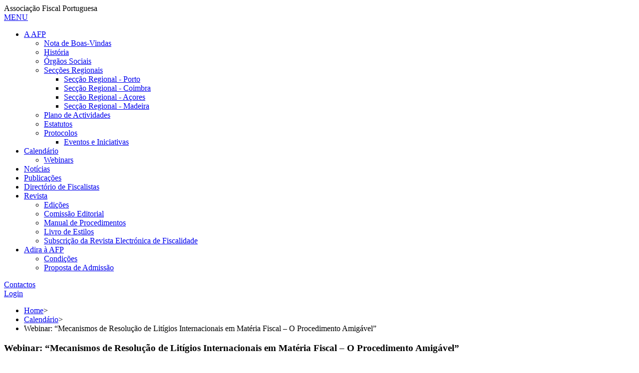

--- FILE ---
content_type: text/html; charset=utf-8
request_url: https://www.afp.pt/calendario/782-webinar-mecanismos-de-resolucao-de-litigios-internacionais-em-materia-fiscal-o-procedimento-amigavel
body_size: 5804
content:
<!DOCTYPE html>
<html xmlns="http://www.w3.org/1999/xhtml" xml:lang="pt-pt" lang="pt-pt" dir="ltr">
<head>
	<meta name="viewport" content="width=device-width, initial-scale=1, maximum-scale=1, user-scalable=no, shrink-to-fit=no">
	<meta http-equiv="X-UA-Compatible" content="IE=edge">
		<meta charset="utf-8">
	<meta name="description" content="A Associação Fiscal Portuguesa (AFP) é uma associação de direito privado, sem fins lucrativos, independente de interesses políticos e económicos.">
	<title>Webinar: “Mecanismos de Resolução de Litígios Internacionais em Matéria Fiscal – O Procedimento Amigável” – AFP - Associação Fiscal Portuguesa</title>
	<link href="/templates/afp_modern/favicon.ico" rel="alternate icon" type="image/vnd.microsoft.icon">
	<link href="/templates/afp_modern/favicon.png" rel="apple-touch-icon">
<link href="/media/vendor/joomla-custom-elements/css/joomla-alert.min.css?0.2.0" rel="stylesheet" />
<script src="/templates/afp_modern/js/jui/jquery.min.js?6cfe8da8af2a31ccaa8deeeefe665287"></script>
	<script type="application/json" class="joomla-script-options new">{"joomla.jtext":{"ERROR":"Erro","MESSAGE":"Mensagem","NOTICE":"Aviso","WARNING":"Advert\u00eancia","JCLOSE":"Fechar","JOK":"Aceitar","JOPEN":"Abrir"},"system.paths":{"root":"","rootFull":"https:\/\/www.afp.pt\/","base":"","baseFull":"https:\/\/www.afp.pt\/"},"csrf.token":"5f5f3fbca3f2ef3fadef77084a613f87"}</script>
	<script src="/media/system/js/core.min.js?37ffe4186289eba9c5df81bea44080aff77b9684"></script>
	<script src="/media/system/js/messages-es5.min.js?c29829fd2432533d05b15b771f86c6637708bd9d" nomodule defer></script>
	<script src="/media/system/js/messages.min.js?7f7aa28ac8e8d42145850e8b45b3bc82ff9a6411" type="module"></script>
	<script type="application/ld+json">{"@context":"https:\/\/schema.org","@type":"BreadcrumbList","itemListElement":[{"@type":"ListItem","position":1,"item":{"@id":"https:\/\/www.afp.pt\/","name":"Home"}},{"@type":"ListItem","position":2,"item":{"@id":"https:\/\/www.afp.pt\/calendario","name":"Calendário"}},{"@type":"ListItem","position":3,"item":{"name":"Webinar: “Mecanismos de Resolução de Litígios Internacionais em Matéria Fiscal – O Procedimento Amigável”"}}]}</script>
	<link rel="icon" href="/templates/afp_modern/favicon.png" type="image/x-icon" />
	<meta property="title" content="Webinar: “Mecanismos de Resolução de Litígios Internacionais em Matéria Fiscal – O Procedimento Amigável” – AFP - Associação Fiscal Portuguesa" />
	<meta property="description" content="A Associação Fiscal Portuguesa (AFP) é uma associação de direito privado, sem fins lucrativos, independente de interesses políticos e económicos." />
	<meta property="dc:title" content="Webinar: “Mecanismos de Resolução de Litígios Internacionais em Matéria Fiscal – O Procedimento Amigável” – AFP - Associação Fiscal Portuguesa" />
	<meta property="dc:description" content="A Associação Fiscal Portuguesa (AFP) é uma associação de direito privado, sem fins lucrativos, independente de interesses políticos e económicos." />
	<meta property="og:type" content="article" />
	<meta property="og:title" content="Webinar: “Mecanismos de Resolução de Litígios Internacionais em Matéria Fiscal – O Procedimento Amigável” – AFP - Associação Fiscal Portuguesa" />
	<meta property="og:description" content="A Associação Fiscal Portuguesa (AFP) é uma associação de direito privado, sem fins lucrativos, independente de interesses políticos e económicos." />
	<meta property="og:site_name" content="AFP - Associação Fiscal Portuguesa" />
	<meta property="og:url" content="https://www.afp.pt/calendario/782-webinar-mecanismos-de-resolucao-de-litigios-internacionais-em-materia-fiscal-o-procedimento-amigavel" />
	<meta property="og:image" content="https://www.afp.pt/content/general/logotype-afp-blue-social-networks.png" />
	<meta name="twitter:title" content="Webinar: “Mecanismos de Resolução de Litígios Internacionais em Matéria Fiscal – O Procedimento Amigável” – AFP - Associação Fiscal Portuguesa" />
	<meta name="twitter:description" content="A Associação Fiscal Portuguesa (AFP) é uma associação de direito privado, sem fins lucrativos, independente de interesses políticos e económicos." />
	<meta name="twitter:creator" content="@AFPortuguesa" />
	<meta name="twitter:url" content="https://www.afp.pt/calendario/782-webinar-mecanismos-de-resolucao-de-litigios-internacionais-em-materia-fiscal-o-procedimento-amigavel" />
	<meta name="twitter:image" content="https://www.afp.pt/content/general/logotype-afp-blue-social-networks.png" />
	<meta name="twitter:card" content="summary_large_image" />
	<meta name="twitter:image:src" content="https://www.afp.pt/content/general/logotype-afp-blue-social-networks.png" />

				<!-- if user view -->
		<!-- /if user view -->
	<link href="/templates/afp_modern/css/base.css?v=05.08.2024_10.17" rel="stylesheet" type="text/css" />
	<link href="/templates/afp_modern/css/calendar-theme.css" rel="stylesheet" type="text/css" />
	<link href="/templates/afp_modern/css/jquery.fancybox.css" rel="stylesheet" type="text/css" />
	<link href="/templates/afp_modern/scripts/slick/slick.css" rel="stylesheet" type="text/css" />
	<link href="/templates/afp_modern/css/layout.css?v=05.08.2024_10.17" rel="stylesheet" type="text/css" />

	<style type="text/css">
	</style>
	
	<script type="text/javascript">
	var templateLocation = "/templates/afp_modern/";
	var siteLocation = "https://www.afp.pt/";
	var lang = "pt";
	jQuery(document).ready(function($) {

	});
	</script>
		<script src="/templates/afp_modern/scripts/slick/slick.min.js" type="text/javascript" charset="utf-8"></script>
	<script src="/templates/afp_modern/scripts/jquery.fancybox.pack.js" type="text/javascript" charset="utf-8"></script>
	<script src="/templates/afp_modern/scripts/jquery.fancybox-media.js" type="text/javascript" charset="utf-8"></script>
	<script src="/templates/afp_modern/scripts/base.js?v=0.2.0" type="text/javascript" charset="utf-8"></script>
	<script src="/templates/afp_modern/scripts/main.js?v=05.08.2024_10.17" type="text/javascript" charset="utf-8"></script>
	<script type="text/javascript">var sidehighlight_Interval = null;
	jQuery(window).on('load', function() {
		sidehighlight_Interval = setInterval(openSideHighlight, 2000); //1000 (1 second)
	});
	function openSideHighlight(){
		jQuery("#side-highlight").fadeIn(500);
		clearInterval(sidehighlight_Interval);
	}
	</script>
	
			<!-- Matomo -->
	<script>
	  var _paq = window._paq = window._paq || [];
	  /* tracker methods like "setCustomDimension" should be called before "trackPageView" */
	  _paq.push(['trackPageView']);
	  _paq.push(['enableLinkTracking']);
	  (function() {
		var u="//statistics.afp.pt/";
		_paq.push(['setTrackerUrl', u+'matomo.php']);
		_paq.push(['setSiteId', '1']);
		var d=document, g=d.createElement('script'), s=d.getElementsByTagName('script')[0];
		g.async=true; g.src=u+'matomo.js'; s.parentNode.insertBefore(g,s);
	  })();
	</script>
	<!-- End Matomo Code -->
	</head>
<body class="site  calendar  single-column calendar com_content view-article layout-blog no-task itemid-472">
<a id="top" href="#"></a> 
<!-- site-wrapper -->
<div id="site-wrapper">
  <header id="site-header" class="contrast">
    <div class="site-frame">
      <div class="header-brand"><a href="/" title="Início" class="logo-afp"></a>
        <div class="header-signature">Associação Fiscal Portuguesa</div>
      </div>
      <div class="header-other-brands"><a href="https://www.ifa.nl" title="IFA" class="logo-ifa" target="_blank"></a><a href="http://www.iladt.org" title="ILADT" class="logo-iladt" target="_blank"></a><a href="https://ifalisbon2023.com/" title="IFA 2024" class="logo-ifa2024" target="_blank"></a></div>
    </div>
  </header>
  <!-- nav-main -->
  <nav id="nav-main" class="">
    <div class="site-frame">
      <div class="header-menu-mobile"> <a href="#" class="bt-menu" title="Menu"> <span class="bt-menu-bar"></span> <span class="bt-menu-bar"></span> <span class="bt-menu-bar"></span> <span class="menu-title">MENU</span></a> </div>
      <ul id="nav-main-menu" class="mod-menu mod-list nav  menu-main fade-sub-menus">
<li class="nav-item item-461 deeper parent"><a href="/afp/nota-de-boas-vindas" ><span>A AFP</span></a><ul class="mod-menu__sub list-unstyled small"><li class="nav-item item-460"><a href="/afp/nota-de-boas-vindas" ><span>Nota de Boas-Vindas</span></a></li><li class="nav-item item-462"><a href="/afp/historia" ><span>História</span></a></li><li class="nav-item item-463"><a href="/afp/orgaos-sociais" ><span>Órgãos Sociais</span></a></li><li class="nav-item item-465 deeper parent"><a href="/afp/seccoes-regionais/seccao-regional-porto" ><span>Secções Regionais</span></a><ul class="mod-menu__sub list-unstyled small"><li class="nav-item item-464"><a href="/afp/seccoes-regionais/seccao-regional-porto" ><span>Secção Regional - Porto</span></a></li><li class="nav-item item-466"><a href="/afp/seccoes-regionais/seccao-regional-coimbra" ><span>Secção Regional - Coimbra</span></a></li><li class="nav-item item-467"><a href="/afp/seccoes-regionais/seccao-regional-acores" ><span>Secção Regional - Açores</span></a></li><li class="nav-item item-606"><a href="/afp/seccoes-regionais/seccao-regional-madeira" ><span>Secção Regional - Madeira</span></a></li></ul></li><li class="nav-item item-468"><a href="/afp/plano-de-actividades" ><span>Plano de Actividades</span></a></li><li class="nav-item item-469"><a href="/afp/estatutos" ><span>Estatutos</span></a></li><li class="nav-item item-470 deeper parent"><a href="/afp/protocolos" ><span>Protocolos</span></a><ul class="mod-menu__sub list-unstyled small"><li class="nav-item item-471"><a href="/afp/protocolos/eventos-e-iniciativas" ><span>Eventos e Iniciativas</span></a></li></ul></li></ul></li><li class="nav-item item-472 current active deeper parent"><a href="/calendario" aria-current="location"><span>Calendário</span></a><ul class="mod-menu__sub list-unstyled small"><li class="nav-item item-559"><a href="/calendario/webinars" ><span>Webinars</span></a></li></ul></li><li class="nav-item item-474"><a href="/noticias" ><span>Notícias</span></a></li><li class="nav-item item-473"><a href="/publicacoes" ><span>Publicações</span></a></li><li class="nav-item item-552"><a href="/directorio-de-fiscalistas" ><span>Directório de Fiscalistas</span></a></li><li class="nav-item item-453 deeper parent menu-item-magazine"><a href="/revista/edicoes" ><span>Revista</span></a><ul class="mod-menu__sub list-unstyled small"><li class="nav-item item-454"><a href="/revista/edicoes" ><span>Edições</span></a></li><li class="nav-item item-455"><a href="/revista/comissao-editorial" ><span>Comissão Editorial</span></a></li><li class="nav-item item-459"><a href="/revista/manual-de-procedimentos" ><span>Manual de Procedimentos</span></a></li><li class="nav-item item-499"><a href="/revista/livro-de-estilos" ><span>Livro de Estilos</span></a></li><li class="nav-item item-456"><a href="/revista/subscricao-da-revista-electronica-de-fiscalidade" ><span>Subscrição da Revista Electrónica de Fiscalidade</span></a></li></ul></li><li class="nav-item item-475 deeper parent menu-item-join"><a href="/adira-a-afp/condicoes" ><span>Adira à AFP</span></a><ul class="mod-menu__sub list-unstyled small"><li class="nav-item item-476"><a href="/adira-a-afp/condicoes" ><span>Condições</span></a></li><li class="nav-item item-477"><a href="/adira-a-afp/proposta-de-admissao" ><span>Proposta de Admissão</span></a></li></ul></li></ul>

      <div class="header-extras">
        <aside class="header-link-block inline-block"> <a href="/contactos">Contactos</a> </aside>
        <aside class="header-user-block inline-block"><a href="/login?return=aHR0cHM6Ly93d3cuYWZwLnB0L2NhbGVuZGFyaW8vNzgyLXdlYmluYXItbWVjYW5pc21vcy1kZS1yZXNvbHVjYW8tZGUtbGl0aWdpb3MtaW50ZXJuYWNpb25haXMtZW0tbWF0ZXJpYS1maXNjYWwtby1wcm9jZWRpbWVudG8tYW1pZ2F2ZWw=" class="element-login">Login</a></aside>
      </div>
    </div>
  </nav>
  <!-- /nav-main -->
	
	<!-- main -->
  <section id="site-content" class="">
    <div class="site-frame">
      <div class="site-content-block">
		 <div aria-label="breadcrumbs" role="navigation" class="breadcrumbs">
<ul class="">
	<li class="mod-breadcrumbs__item breadcrumb-item"><a href="/" class="pathway"><span>Home</span></a><span class="breadcrumbs-separator">&gt;</span></li><li class="mod-breadcrumbs__item breadcrumb-item"><a href="/calendario" class="pathway"><span>Calendário</span></a><span class="breadcrumbs-separator">&gt;</span></li><li class="mod-breadcrumbs__item breadcrumb-item breadcrumbs-active"><span>Webinar: “Mecanismos de Resolução de Litígios Internacionais em Matéria Fiscal – O Procedimento Amigável”</span></li></ul>
</div>

	  	 <div id="system-message-container" aria-live="polite"></div>

      	 <article id="content-area" class=" calendar" itemscope itemtype="https://schema.org/Article">
  <meta itemprop="inLanguage" content="pt-PT" />
  <div class="content">
    <div class="content-wrapper">
      <div class="page-header">
				  		        <h1 class="content-heading" itemprop="headline">Webinar: “Mecanismos de Resolução de Litígios Internacionais em Matéria Fiscal – O Procedimento Amigável”</h1>
              </div>
      <div class="content-bo" itemprop="articleBody">
                                                                                        		
				
				

						<div class="event-details-block">
		  <div class="event-details-col-main">
			<div class="inside">
			  <div class="speaker-block">
								<div class="speaker-details">
				  <div class="speaker"></div>
				  <div class="jobtitle"></div>
				  				</div>
				<div class="clear-both"></div>
			  </div>
			</div>
		  </div>
		  <div class="event-details-col-side">
			<div class="inside">
			  <div class="event-details">
				<ul class="custom-list">
				  <li>Data: <span class="highlight">16 abril 2024</span></li>
				  				  <li>Início: <span class="highlight">18h</span></li>
				  				  				  <li>Local: <span class="highlight">Webinar</span></li>
				  				  <li>Preço Associado: <span class="highlight">0,00 €</span></li>
				  <li>Preço Não Associado: <span class="highlight">30,00 €</span></li>
				  <li>Inst. c/Acordo Especial: <span class="highlight">20,00 €</span></li>
				</ul>
			  </div>
			</div>
		  </div>
		  <div class="clear-both"></div>
		</div>
				<div class="event-details-desc"><strong>Tema:</strong><br>“Mecanismos de Resolução de Litígios Internacionais em Matéria Fiscal – O Procedimento Amigável”<br> <br><strong>Orador:</strong> Dr. Rui candeias Canha, Diretor de Serviços de Relações Internacionais, estando ainda neste momento a assumir o cargo de “Diretor de Serviços de Cooperação e Relações Institucionais” em regime de acumulação de funções.</div>
				
				
						<div class="event-docs spacer-bottom-xl">
		  <h2 class="sub-title">Vídeo da conferência</h2>
		  <div class="event-docs-content event-video-wrapper "><strong>Esta informação só está disponível a utilizadores registados.</strong><br /><br />Por favor <a href='/login?return=aHR0cHM6Ly93d3cuYWZwLnB0L2NhbGVuZGFyaW8vNzgyLXdlYmluYXItbWVjYW5pc21vcy1kZS1yZXNvbHVjYW8tZGUtbGl0aWdpb3MtaW50ZXJuYWNpb25haXMtZW0tbWF0ZXJpYS1maXNjYWwtby1wcm9jZWRpbWVudG8tYW1pZ2F2ZWw=' class='link-simple'><strong>faça login</strong></a> para aceder a este conteúdo.</div>
		</div>
				
				
				
						
				        
                 
		<div class="clear-both"></div>
	  </div>
    </div>
  </div>
</article>
      </div>
    </div>
  </section>
  <!-- /main -->      
  <section class="share-section">
    <div class="share">
      <div class="shareBox">
        <div class="shareItem shareTitle">PARTILHAR</div>
        <div class="shareItem"><a href="https://www.linkedin.com/shareArticle?mini=true&url=https%3A%2F%2Fwww.afp.pt%2Fcalendario%2F782-webinar-mecanismos-de-resolucao-de-litigios-internacionais-em-materia-fiscal-o-procedimento-amigavel" class="shareLinkedin" title="Partilhar no Linkedin" target="_blank">Linkedin</a></div>
        <div class="shareItem"><a href="https://x.com/intent/tweet?url=https%3A%2F%2Fwww.afp.pt%2Fcalendario%2F782-webinar-mecanismos-de-resolucao-de-litigios-internacionais-em-materia-fiscal-o-procedimento-amigavel&amp;text=Webinar%3A+%E2%80%9CMecanismos+de+Resolu%C3%A7%C3%A3o+de+Lit%C3%ADgios+Internacionais+em+Mat%C3%A9ria+Fiscal+%E2%80%93+O+Procedimento+Amig%C3%A1vel%E2%80%9D+%E2%80%93+AFP+-+Associa%C3%A7%C3%A3o+Fiscal+Portuguesa" class="shareTwitter" title="Partilhar no X" target="_blank">X</a></div>
        <div class="shareItem"><a href="https://www.facebook.com/sharer.php?u=https%3A%2F%2Fwww.afp.pt%2Fcalendario%2F782-webinar-mecanismos-de-resolucao-de-litigios-internacionais-em-materia-fiscal-o-procedimento-amigavel" class="shareFacebook" title="Partilhar no Facebook" target="_blank">Facebook</a></div>
        <div class="clear_both"></div>
      </div>
    </div>
  </section>
    <!-- highlight -->
  <section class="highlight-main-block">
    <div class="site-frame">
      <div class="highlight-content-block">
        <div class="inline-block spacer-right-l">Junte-se à Associação Fiscal Portuguesa</div>
        <a href="/adira-a-afp/proposta-de-admissao" class="bt-main bt-white bt-big">Adira à AFP</a> </div>
    </div>
  </section>
  <!-- /highlight -->
      <!-- side-highlight -->
  <aside id="side-highlight">
	<div class="highlight"> <a class="bt-close close-side-highlight" href="#">Close</a>
		<div class="title"> Destaque </div>
				<div class="side-highlight-content">
<div class="title">Revista Electrónica de Fiscalidade da AFP, Ano VI, Nº 1 (2025)</div>
<div class="image"><img src="/content/revista_fiscalidade/ano_6/2025/1/image-revista-ano6-n1-2025.jpg" alt="image revista ano5 n1 2023" width="820" height="453"></div>
</div>
<div class="actions spacer-top"><a href="/revista/edicoes/813-revista-electronica-de-fiscalidade-da-afp-ano-v-n-1-2025" class="bt-simple">Ver detalhes</a></div>			</div>
</aside>
  <!-- /side-highlight -->
    <footer id="footer" class="">
    <div class="site-frame">
      <div class="footer-sitemap">
        
<div id="mod-custom103" class="mod-custom custom">
    <div class="content-preview">
<div class="sitemap-block sitemap-block-1">
<div class="sitemap-individual">
<h3><a href="/contactos"><span>Contactos</span></a></h3>
<ul>
<li class="">Telefone: <span class="highlight-2">+351 213 467 494</span></li>
<li class="">Telm: <span class="highlight-2">+351 961 327 671</span></li>
<li class="">Fax: <span class="highlight-2">+351 213 224 051</span></li>
<li class="">E-mail: <a href="mailto:afp@afp.pt" class="highlight-2">afp@afp.pt</a></li>
<li class=""><br> Sede<br> Rua das Portas de Santo Antão 89<br> 1150-266 Lisboa</li>
<li class="">
<div class="share">
<div class="shareBox">
<div class="shareItem"><a href="https://www.linkedin.com/groups/8230541/" class="shareLinkedin" title="Linkedin" target="_blank" rel="noopener">Linkedin</a></div>
<div class="shareItem"><a href="https://twitter.com/AFPortuguesa" class="shareTwitter" title="X" target="_blank" rel="noopener">X</a></div>
<div class="shareItem"><a href="https://www.instagram.com/afiscalportuguesa/" class="shareInstagram" title="Instagram" target="_blank" rel="noopener">Instagram</a></div>
<div class="shareItem"><a href="https://www.youtube.com/channel/UCdKTtqCNp_jDbb41IpXehdA" class="shareYoutube" title="Youtube" target="_blank" rel="noopener">Youtube</a></div>
<div class="shareItem"><a href="/feeds-rss" class="shareRSS" title="RSS Feeds">RSS</a></div>
<div class="clear_both"></div>
</div>
</div>
</li>
</ul>
</div>
</div>
<div class="sitemap-block sitemap-block-2">
<div class="sitemap-individual">
<h3><a href="/afp/nota-de-boas-vindas"><span>A AFP</span></a></h3>
<ul>
<li class=""><a href="/afp/nota-de-boas-vindas"><span>Nota de Boas-Vindas</span></a></li>
<li class=""><a href="/afp/historia"><span>História</span></a></li>
<li class=""><a href="/afp/orgaos-sociais"><span>Órgãos Sociais</span></a></li>
<li class=""><a href="/afp/seccoes-regionais/seccao-regional-porto"><span>Secções Regionais</span></a></li>
<li class=""><a href="/afp/plano-de-actividades"><span>Plano de Actividades</span></a></li>
<li class=""><a href="/afp/estatutos"><span>Estatutos</span></a></li>
<li class=""><a href="/afp/protocolos"><span>Protocolos</span></a></li>
</ul>
</div>
<div class="sitemap-individual">
<h3><a href="/contactos/sugestoes-recomendacoes"><span>Sugestões/Recomendações</span></a></h3>
</div>
<div class="clear-both"></div>
</div>
<div class="sitemap-block sitemap-block-3">
<div class="sitemap-individual">
<h3><a href="/calendario"><span>Calendário</span></a></h3>
<h3><a href="/noticias"><span>Notícias</span></a></h3>
<h3><a href="/publicacoes"><span>Publicações</span></a></h3>
<h3><a href="/directorio-de-fiscalistas"><span>Directório de Fiscalistas</span></a></h3>
<h3><a href="/revista/edicoes"><span>Revista Electrónica de Fiscalidade</span></a></h3>
<h3><a href="/international-fiscal-association"><span>IFA</span></a></h3>
<h3><a href="/instituto-latino-americano-de-derecho-tributario"><span>ILADT</span></a></h3>
<h3><a href="/adira-a-afp/proposta-de-admissao"><span>Adira à AFP</span></a></h3>
</div>
</div>
<div class="clear-both"></div>
</div></div>

      </div>
    </div>
  </footer>
  <div id="footer-extras" class="">
    <div class="site-frame">
      <div class="copyright">© Associação Fiscal Portuguesa 2026. Todos os direitos reservados. <a href="/politica-de-privacidade" class="spacer-left-s">Política de Privacidade</a></div>
      <div class="designed-by"><a href="https://www.exadorma.com" target="_blank" title="Designed by Exadorma"></a></div>
    </div>
  </div>
  <div id="notitications" class="hidden-block">
    <div class="site-frame">
      <div class="notification-cookies">
      	<div class=""> Este site utiliza cookies para guardar as suas preferências e análise das visitas. <a href="/politica-de-privacidade" style="margin-left: 17px;">Saiba mais</a><a href="#" class="bt-close-notification bt-close-cookies-notification pull-right spacer-left-s" title="Fechar">Fechar Aviso</a></div>
        <div class="clear_both"></div>
      </div>
    </div>
  </div>
  </div>
<!-- /site-wrapper --> 
<a id="back-top" href="#top" title="Voltar ao topo"><i class="icon icon-top"></i></a>
  <!--782-->
	
</body>
</html>